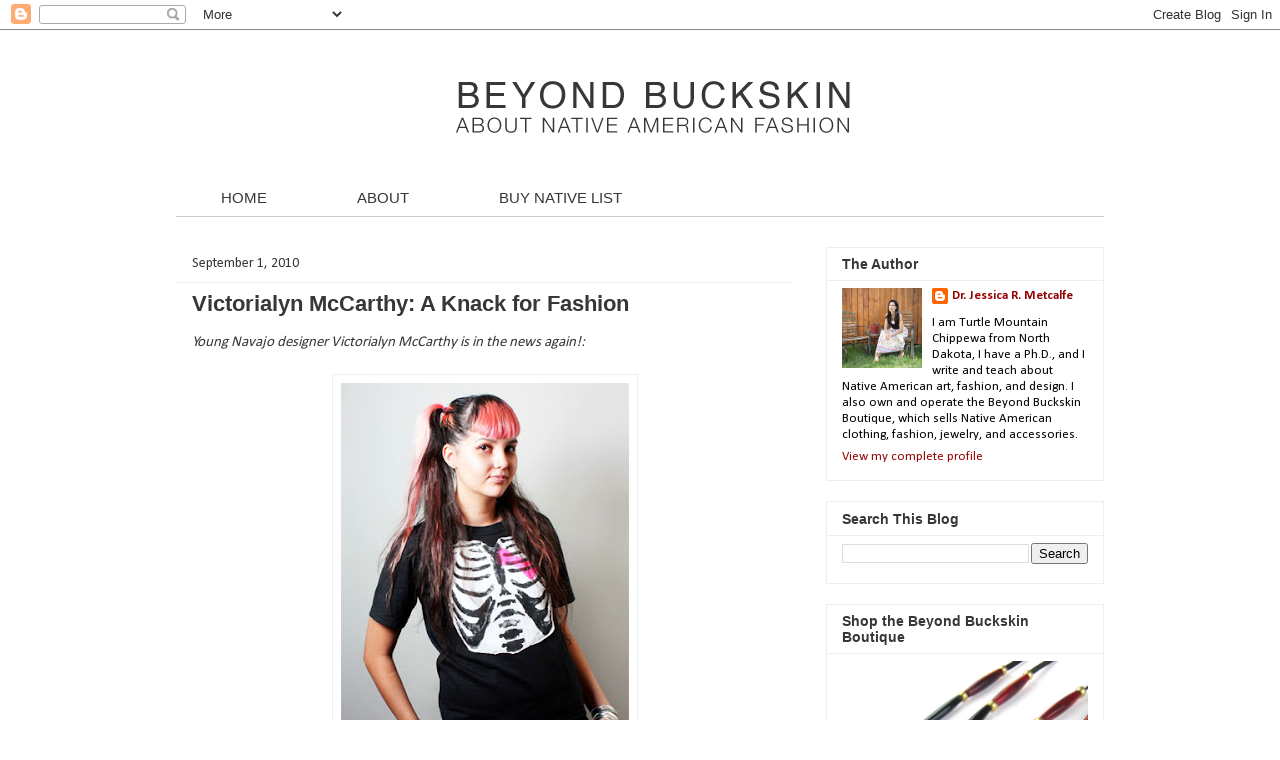

--- FILE ---
content_type: text/html; charset=UTF-8
request_url: https://www.beyondbuckskin.com/2010/09/victorialyn-mccarthy-knack-for-fashion.html
body_size: 15379
content:
<!DOCTYPE html>
<html class='v2' dir='ltr' xmlns='http://www.w3.org/1999/xhtml' xmlns:b='http://www.google.com/2005/gml/b' xmlns:data='http://www.google.com/2005/gml/data' xmlns:expr='http://www.google.com/2005/gml/expr'>
<head>
<link href='https://www.blogger.com/static/v1/widgets/335934321-css_bundle_v2.css' rel='stylesheet' type='text/css'/>
<meta content='IE=EmulateIE7' http-equiv='X-UA-Compatible'/>
<meta content='width=1100' name='viewport'/>
<meta content='text/html; charset=UTF-8' http-equiv='Content-Type'/>
<meta content='blogger' name='generator'/>
<link href='https://www.beyondbuckskin.com/favicon.ico' rel='icon' type='image/x-icon'/>
<link href='http://www.beyondbuckskin.com/2010/09/victorialyn-mccarthy-knack-for-fashion.html' rel='canonical'/>
<link rel="alternate" type="application/atom+xml" title="BEYOND BUCKSKIN - Atom" href="https://www.beyondbuckskin.com/feeds/posts/default" />
<link rel="alternate" type="application/rss+xml" title="BEYOND BUCKSKIN - RSS" href="https://www.beyondbuckskin.com/feeds/posts/default?alt=rss" />
<link rel="service.post" type="application/atom+xml" title="BEYOND BUCKSKIN - Atom" href="https://www.blogger.com/feeds/4298592754253671719/posts/default" />

<link rel="alternate" type="application/atom+xml" title="BEYOND BUCKSKIN - Atom" href="https://www.beyondbuckskin.com/feeds/6099277983288254997/comments/default" />
<!--Can't find substitution for tag [blog.ieCssRetrofitLinks]-->
<link href='https://blogger.googleusercontent.com/img/b/R29vZ2xl/AVvXsEiVYsdZ0gwsr8zNvtaTtJJbwbBcLWrrxomp1A0cA7XL1h3e472YvZnhpdOje0eBWODX8DhFhWJ556NPMW3Nvn4Hmw-l-bCjaQnBkEUmE25IKxJj6YJA47PDhplxw8nuyJhPHz27dgjGo2BY/s400/Victorialyn_4426-GWEB.jpg' rel='image_src'/>
<meta content='http://www.beyondbuckskin.com/2010/09/victorialyn-mccarthy-knack-for-fashion.html' property='og:url'/>
<meta content='Victorialyn McCarthy: A Knack for Fashion' property='og:title'/>
<meta content='About Native American fashion, clothing, and jewelry.' property='og:description'/>
<meta content='https://blogger.googleusercontent.com/img/b/R29vZ2xl/AVvXsEiVYsdZ0gwsr8zNvtaTtJJbwbBcLWrrxomp1A0cA7XL1h3e472YvZnhpdOje0eBWODX8DhFhWJ556NPMW3Nvn4Hmw-l-bCjaQnBkEUmE25IKxJj6YJA47PDhplxw8nuyJhPHz27dgjGo2BY/w1200-h630-p-k-no-nu/Victorialyn_4426-GWEB.jpg' property='og:image'/>
<title>BEYOND BUCKSKIN: Victorialyn McCarthy: A Knack for Fashion</title>
<meta content='' name='description'/>
<style type='text/css'>@font-face{font-family:'Calibri';font-style:normal;font-weight:400;font-display:swap;src:url(//fonts.gstatic.com/l/font?kit=J7afnpV-BGlaFfdAhLEY67FIEjg&skey=a1029226f80653a8&v=v15)format('woff2');unicode-range:U+0000-00FF,U+0131,U+0152-0153,U+02BB-02BC,U+02C6,U+02DA,U+02DC,U+0304,U+0308,U+0329,U+2000-206F,U+20AC,U+2122,U+2191,U+2193,U+2212,U+2215,U+FEFF,U+FFFD;}@font-face{font-family:'Calibri';font-style:normal;font-weight:700;font-display:swap;src:url(//fonts.gstatic.com/l/font?kit=J7aanpV-BGlaFfdAjAo9_pxqHxIZrCE&skey=cd2dd6afe6bf0eb2&v=v15)format('woff2');unicode-range:U+0000-00FF,U+0131,U+0152-0153,U+02BB-02BC,U+02C6,U+02DA,U+02DC,U+0304,U+0308,U+0329,U+2000-206F,U+20AC,U+2122,U+2191,U+2193,U+2212,U+2215,U+FEFF,U+FFFD;}@font-face{font-family:'Syncopate';font-style:normal;font-weight:700;font-display:swap;src:url(//fonts.gstatic.com/s/syncopate/v24/pe0pMIuPIYBCpEV5eFdKvtKqCv5vWVYgV6l-.woff2)format('woff2');unicode-range:U+0100-02BA,U+02BD-02C5,U+02C7-02CC,U+02CE-02D7,U+02DD-02FF,U+0304,U+0308,U+0329,U+1D00-1DBF,U+1E00-1E9F,U+1EF2-1EFF,U+2020,U+20A0-20AB,U+20AD-20C0,U+2113,U+2C60-2C7F,U+A720-A7FF;}@font-face{font-family:'Syncopate';font-style:normal;font-weight:700;font-display:swap;src:url(//fonts.gstatic.com/s/syncopate/v24/pe0pMIuPIYBCpEV5eFdKvtKqBP5vWVYgVw.woff2)format('woff2');unicode-range:U+0000-00FF,U+0131,U+0152-0153,U+02BB-02BC,U+02C6,U+02DA,U+02DC,U+0304,U+0308,U+0329,U+2000-206F,U+20AC,U+2122,U+2191,U+2193,U+2212,U+2215,U+FEFF,U+FFFD;}</style>
<style id='page-skin-1' type='text/css'><!--
/*
-----------------------------------------------
Blogger Template Style
Name:     Awesome Inc.
Designer: Tina Chen
URL:      tinachen.org
----------------------------------------------- */
/* Variable definitions
====================
<Variable name="keycolor" description="Main Color" type="color" default="#ffffff"/>
<Group description="Page" selector="body">
<Variable name="body.font" description="Font" type="font"
default="normal normal 13px Arial, Tahoma, Helvetica, FreeSans, sans-serif"/>
<Variable name="body.background.color" description="Background Color" type="color" default="#000000"/>
<Variable name="body.text.color" description="Text Color" type="color" default="#ffffff"/>
</Group>
<Group description="Links" selector=".main-inner">
<Variable name="link.color" description="Link Color" type="color" default="#888888"/>
<Variable name="link.visited.color" description="Visited Color" type="color" default="#444444"/>
<Variable name="link.hover.color" description="Hover Color" type="color" default="#cccccc"/>
</Group>
<Group description="Blog Title" selector=".header h1">
<Variable name="header.font" description="Title Font" type="font"
default="normal bold 40px Arial, Tahoma, Helvetica, FreeSans, sans-serif"/>
<Variable name="header.text.color" description="Title Color" type="color" default="#373737" />
<Variable name="header.background.color" description="Header Background" type="color" default="transparent" />
</Group>
<Group description="Blog Description" selector=".header .description">
<Variable name="description.font" description="Font" type="font"
default="normal normal 14px Arial, Tahoma, Helvetica, FreeSans, sans-serif"/>
<Variable name="description.text.color" description="Text Color" type="color"
default="#373737" />
</Group>
<Group description="Tabs Text" selector=".tabs-inner .widget li a">
<Variable name="tabs.font" description="Font" type="font"
default="normal bold 14px Arial, Tahoma, Helvetica, FreeSans, sans-serif"/>
<Variable name="tabs.text.color" description="Text Color" type="color" default="#373737"/>
<Variable name="tabs.selected.text.color" description="Selected Color" type="color" default="#373737"/>
</Group>
<Group description="Tabs Background" selector=".tabs-outer .PageList">
<Variable name="tabs.background.color" description="Background Color" type="color" default="#141414"/>
<Variable name="tabs.selected.background.color" description="Selected Color" type="color" default="#444444"/>
<Variable name="tabs.border.color" description="Border Color" type="color" default="#eeeeee"/>
</Group>
<Group description="Date Header" selector=".main-inner .widget h2.date-header, .main-inner .widget h2.date-header span">
<Variable name="date.font" description="Font" type="font"
default="normal normal 14px Arial, Tahoma, Helvetica, FreeSans, sans-serif"/>
<Variable name="date.text.color" description="Text Color" type="color" default="#666666"/>
<Variable name="date.border.color" description="Border Color" type="color" default="#eeeeee"/>
</Group>
<Group description="Post Title" selector="h3.post-title, h4, h3.post-title a">
<Variable name="post.title.font" description="Font" type="font"
default="normal bold 22px Arial, Tahoma, Helvetica, FreeSans, sans-serif"/>
<Variable name="post.title.text.color" description="Text Color" type="color" default="#373737"/>
</Group>
<Group description="Post Background" selector=".post">
<Variable name="post.background.color" description="Background Color" type="color" default="#ffffff" />
<Variable name="post.border.color" description="Border Color" type="color" default="#eeeeee" />
<Variable name="post.border.bevel.color" description="Bevel Color" type="color" default="#eeeeee"/>
</Group>
<Group description="Gadget Title" selector="h2">
<Variable name="widget.title.font" description="Font" type="font"
default="normal bold 14px Arial, Tahoma, Helvetica, FreeSans, sans-serif"/>
<Variable name="widget.title.text.color" description="Text Color" type="color" default="#373737"/>
</Group>
<Group description="Gadget Text" selector=".sidebar .widget">
<Variable name="widget.font" description="Font" type="font"
default="normal normal 14px Arial, Tahoma, Helvetica, FreeSans, sans-serif"/>
<Variable name="widget.text.color" description="Text Color" type="color" default="#373737"/>
<Variable name="widget.alternate.text.color" description="Alternate Color" type="color" default="#666666"/>
</Group>
<Group description="Gadget Links" selector=".sidebar .widget">
<Variable name="widget.link.color" description="Link Color" type="color" default="#920202"/>
<Variable name="widget.link.visited.color" description="Visited Color" type="color" default="#990000"/>
<Variable name="widget.link.hover.color" description="Hover Color" type="color" default="#990000"/>
</Group>
<Group description="Gadget Background" selector=".sidebar .widget">
<Variable name="widget.background.color" description="Background Color" type="color" default="#141414"/>
<Variable name="widget.border.color" description="Border Color" type="color" default="#222222"/>
<Variable name="widget.border.bevel.color" description="Bevel Color" type="color" default="#000000"/>
</Group>
<Group description="Sidebar Background" selector=".column-left-inner .column-right-inner">
<Variable name="widget.outer.background.color" description="Background Color" type="color" default="transparent" />
</Group>
<Group description="Images" selector=".main-inner">
<Variable name="image.background.color" description="Background Color" type="color" default="transparent"/>
<Variable name="image.border.color" description="Border Color" type="color" default="transparent"/>
</Group>
<Group description="Feed" selector=".blog-feeds">
<Variable name="feed.text.color" description="Text Color" type="color" default="#373737"/>
</Group>
<Group description="Feed Links" selector=".blog-feeds">
<Variable name="feed.link.color" description="Link Color" type="color" default="#920202"/>
<Variable name="feed.link.visited.color" description="Visited Color" type="color" default="#990000"/>
<Variable name="feed.link.hover.color" description="Hover Color" type="color" default="#990000"/>
</Group>
<Group description="Pager" selector=".blog-pager">
<Variable name="pager.background.color" description="Background Color" type="color" default="#ffffff" />
</Group>
<Group description="Footer" selector=".footer-outer">
<Variable name="footer.background.color" description="Background Color" type="color" default="#ffffff" />
<Variable name="footer.text.color" description="Text Color" type="color" default="#373737" />
</Group>
<Variable name="title.shadow.spread" description="Title Shadow" type="length" default="-1px"/>
<Variable name="body.background" description="Body Background" type="background"
color="#ffffff"
default="$(color) none repeat scroll top left"/>
<Variable name="body.background.gradient.cap" description="Body Gradient Cap" type="url"
default="none"/>
<Variable name="body.background.size" description="Body Background Size" type="string" default="auto"/>
<Variable name="tabs.background.gradient" description="Tabs Background Gradient" type="url"
default="none"/>
<Variable name="header.background.gradient" description="Header Background Gradient" type="url" default="none" />
<Variable name="header.padding.top" description="Header Top Padding" type="length" default="22px" />
<Variable name="header.margin.top" description="Header Top Margin" type="length" default="0" />
<Variable name="header.margin.bottom" description="Header Bottom Margin" type="length" default="0" />
<Variable name="widget.padding.top" description="Widget Padding Top" type="length" default="8px" />
<Variable name="widget.padding.side" description="Widget Padding Side" type="length" default="15px" />
<Variable name="widget.outer.margin.top" description="Widget Top Margin" type="length" default="0" />
<Variable name="widget.outer.background.gradient" description="Gradient" type="url" default="none" />
<Variable name="widget.border.radius" description="Gadget Border Radius" type="length" default="0" />
<Variable name="outer.shadow.spread" description="Outer Shadow Size" type="length" default="0" />
<Variable name="date.header.border.radius.top" description="Date Header Border Radius Top" type="length" default="0" />
<Variable name="date.header.position" description="Date Header Position" type="length" default="15px" />
<Variable name="date.space" description="Date Space" type="length" default="30px" />
<Variable name="date.position" description="Date Float" type="string" default="static" />
<Variable name="date.padding.bottom" description="Date Padding Bottom" type="length" default="0" />
<Variable name="date.border.size" description="Date Border Size" type="length" default="0" />
<Variable name="date.background" description="Date Background" type="background" color="transparent"
default="$(color) none no-repeat scroll top left" />
<Variable name="date.first.border.radius.top" description="Date First top radius" type="length" default="0" />
<Variable name="date.last.space.bottom" description="Date Last Space Bottom" type="length"
default="20px" />
<Variable name="date.last.border.radius.bottom" description="Date Last bottom radius" type="length" default="0" />
<Variable name="post.first.padding.top" description="First Post Padding Top" type="length" default="0" />
<Variable name="image.shadow.spread" description="Image Shadow Size" type="length" default="0"/>
<Variable name="image.border.radius" description="Image Border Radius" type="length" default="0"/>
<Variable name="separator.outdent" description="Separator Outdent" type="length" default="15px" />
<Variable name="title.separator.border.size" description="Widget Title Border Size" type="length" default="1px" />
<Variable name="list.separator.border.size" description="List Separator Border Size" type="length" default="1px" />
<Variable name="shadow.spread" description="Shadow Size" type="length" default="0"/>
<Variable name="startSide" description="Side where text starts in blog language" type="automatic" default="left"/>
<Variable name="endSide" description="Side where text ends in blog language" type="automatic" default="right"/>
<Variable name="date.side" description="Side where date header is placed" type="string" default="right"/>
<Variable name="pager.border.radius.top" description="Pager Border Top Radius" type="length" default="0" />
<Variable name="pager.space.top" description="Pager Top Space" type="length" default="1em" />
<Variable name="footer.background.gradient" description="Background Gradient" type="url" default="none" />
<Variable name="mobile.background.size" description="Mobile Background Size" type="string"
default="auto"/>
<Variable name="mobile.background.overlay" description="Mobile Background Overlay" type="string"
default="transparent none repeat scroll top left"/>
<Variable name="mobile.button.color" description="Mobile Button Color" type="color" default="#ffffff" />
*/
/* Content
----------------------------------------------- */
body {
font: normal normal 15px Calibri;
color: #373737;
background: #ffffff none repeat scroll top left;
}
html body .content-outer {
min-width: 0;
max-width: 100%;
width: 100%;
}
a:link {
text-decoration: none;
color: #920202;
}
a:visited {
text-decoration: none;
color: #990000;
}
a:hover {
text-decoration: underline;
color: #990000;
}
.body-fauxcolumn-outer .cap-top {
position: absolute;
z-index: 1;
height: 276px;
width: 100%;
background: transparent repeat-x scroll top left;
_background-image: none;
}
/* Columns
----------------------------------------------- */
.content-inner {
padding: 0;
}
.header-inner .section {
margin: 0 16px;
}
.tabs-inner .section {
margin: 0 16px;
}
.main-inner {
padding-top: 30px;
}
.main-inner .column-center-inner,
.main-inner .column-left-inner,
.main-inner .column-right-inner {
padding: 0 5px;
}
*+html body .main-inner .column-center-inner {
margin-top: -30px;
}
#layout .main-inner .column-center-inner {
margin-top: 0;
}
/* Header
----------------------------------------------- */
.header-outer {
margin: 0 0 0 0;
background: transparent repeat scroll 0 0;
}
.Header h1 {
font: normal bold 70px Syncopate;
color: #373737;
}
.Header h1 a {
color: #373737;
}
.Header .description {
font: normal bold 38px Syncopate;
color: #373737;
}
.header-inner .Header .titlewrapper,
.header-inner .Header .descriptionwrapper {
padding-left: 0;
padding-right: 0;
margin-bottom: 0;
}
.header-inner .Header .titlewrapper {
padding-top: 22px;
}
/* Tabs
----------------------------------------------- */
.tabs-outer {
overflow: hidden;
position: relative;
background: #ffffff;
}
#layout .tabs-outer {
overflow: visible;
}
.tabs-cap-top, .tabs-cap-bottom {
position: absolute;
width: 100%;
}
.tabs-cap-bottom {
bottom: 0;
}
.tabs-inner .widget li a {
display: inline-block;
margin: 0;
padding: .6em 3.0em;
font-family: helvetica narrow, sans-serif;
font-size: 15px;
color: #373737;
}
.tabs-inner .widget li:last-child a {
border-right: 1px solid #ffffff;
}
.tabs-inner .widget li.selected a, .tabs-inner .widget li a:hover {
background: #ffffff repeat-x scroll 0 -100px;
color: #920202;
}
/* Headings
----------------------------------------------- */
h2 {
font: normal bold 14px Arial, Tahoma, Helvetica, FreeSans, sans-serif;
color: #373737;
}
/* Widgets
----------------------------------------------- */
.main-inner .section {
margin: 0 27px;
padding: 0;
}
.main-inner .column-left-outer,
.main-inner .column-right-outer {
margin-top: 0;
}
#layout .main-inner .column-left-outer,
#layout .main-inner .column-right-outer {
margin-top: 0;
}
.main-inner .column-left-inner,
.main-inner .column-right-inner {
background: transparent;
}
#layout .main-inner .column-left-inner,
#layout .main-inner .column-right-inner {
margin-top: 0;
}
.sidebar .widget {
font: normal normal 13px Calibri;
color: #000000;
}
.sidebar .widget a:link {
color: #920202;
}
.sidebar .widget a:visited {
color: #920202;
}
.sidebar .widget a:hover {
color: #920202;
}
.sidebar .widget h2 {
}
.main-inner .widget {
background-color: #ffffff;
border: 1px solid #eeeeee;
padding: 0 15px 15px;
margin: 20px -16px;
-moz-border-radius: 0;
-webkit-border-radius: 0;
-goog-ms-border-radius: 0;
border-radius: 0;
}
.main-inner .widget h2 {
margin: 0 -15px;
padding: .6em 15px .5em;
border-bottom: 1px solid transparent;
}
.footer-inner .widget h2 {
padding: 0 0 .4em;
border-bottom: 1px solid transparent;
}
.main-inner .widget h2 + div, .footer-inner .widget h2 + div {
border-top: 1px solid #eeeeee;
padding-top: 8px;
}
.main-inner .widget .widget-content {
margin: 0 -15px;
padding: 7px 15px 0;
}
.main-inner .widget ul, .main-inner .widget #ArchiveList ul.flat {
margin: -8px -15px 0;
padding: 0;
list-style: none;
}
.main-inner .widget #ArchiveList {
margin: -8px 0 0;
}
.main-inner .widget ul li, .main-inner .widget #ArchiveList ul.flat li {
padding: .5em 15px;
text-indent: 0;
color: #666666;
border-top: 1px solid #eeeeee;
border-bottom: 1px solid transparent;
}
.main-inner .widget #ArchiveList ul li {
padding-top: .25em;
padding-bottom: .25em;
}
.main-inner .widget ul li:first-child, .main-inner .widget #ArchiveList ul.flat li:first-child {
border-top: none;
}
.main-inner .widget ul li:last-child, .main-inner .widget #ArchiveList ul.flat li:last-child {
border-bottom: none;
}
.post-body {
position: relative;
}
.main-inner .widget .post-body ul {
padding: 0 2.5em;
margin: .5em 0;
list-style: disc;
}
.main-inner .widget .post-body ul li {
padding: 0.25em 0;
margin-bottom: .25em;
color: #373737;
border: none;
}
.footer-inner .widget ul {
padding: 0;
list-style: none;
}
.widget .zippy {
color: #666666;
}
/* Posts
----------------------------------------------- */
body .main-inner .Blog {
padding: 0;
margin-bottom: 1em;
background-color: transparent;
border: none;
}
.main-inner .section:last-child .Blog:last-child {
padding: 0;
margin-bottom: 1em;
}
.main-inner .widget h2.date-header {
margin: 0 -15px 1px;
padding: 0 0 0 0;
font: normal normal 14px Calibri;
color: #373737;
background: transparent none no-repeat scroll top left;
border-top: 0 solid #eeeeee;
border-bottom: 1px solid transparent;
-moz-border-radius-topleft: 0;
-moz-border-radius-topright: 0;
-webkit-border-top-left-radius: 0;
-webkit-border-top-right-radius: 0;
border-top-left-radius: 0;
border-top-right-radius: 0;
position: static;
bottom: 100%;
right: 15px;
}
.main-inner .widget h2.date-header span {
font: normal normal 14px Calibri;
display: block;
padding: .5em 15px;
border-left: 0 solid #eeeeee;
border-right: 0 solid #eeeeee;
}
.date-outer {
position: relative;
margin: 30px 0 20px;
padding: 0 15px;
background-color: #ffffff;
border: 1px solid #ffffff;
-moz-border-radius: 0;
-webkit-border-radius: 0;
-goog-ms-border-radius: 0;
border-radius: 0;
}
.date-outer:first-child {
margin-top: 0;
}
.date-outer:last-child {
margin-bottom: 20px;
-moz-border-radius-bottomleft: 0;
-moz-border-radius-bottomright: 0;
-webkit-border-bottom-left-radius: 0;
-webkit-border-bottom-right-radius: 0;
-goog-ms-border-bottom-left-radius: 0;
-goog-ms-border-bottom-right-radius: 0;
border-bottom-left-radius: 0;
border-bottom-right-radius: 0;
}
.date-posts {
margin: 0 -15px;
padding: 0 15px;
clear: both;
}
.post-outer, .inline-ad {
border-top: 1px solid #ffffff;
margin: 0 -15px;
padding: 15px 15px;
}
.post-outer {
padding-bottom: 10px;
}
.post-outer:first-child {
padding-top: 0;
border-top: none;
}
.post-outer:last-child, .inline-ad:last-child {
border-bottom: none;
}
.post-body {
position: relative;
}
.post-body img {
padding: 8px;
background: transparent;
border: 1px solid #eeeeee;
-moz-border-radius: 0;
-webkit-border-radius: 0;
border-radius: 0;
}
h3.post-title, h4 {
font: normal bold 22px Calibri;
color: #373737;
}
h3.post-title a {
font: normal bold 22px Calibri;
color: #373737;
}
h3.post-title a:hover {
color: #990000;
text-decoration: underline;
}
.post-header {
margin: 0 0 1em;
}
.post-body {
line-height: 1.4;
}
.post-outer h2 {
color: #373737;
}
.post-footer {
margin: 1.5em 0 0;
}
#blog-pager {
padding: 15px;
font-size: 120%;
background-color: #ffffff;
border: 1px solid #eeeeee;
-moz-border-radius: 0;
-webkit-border-radius: 0;
-goog-ms-border-radius: 0;
border-radius: 0;
-moz-border-radius-topleft: 0;
-moz-border-radius-topright: 0;
-webkit-border-top-left-radius: 0;
-webkit-border-top-right-radius: 0;
-goog-ms-border-top-left-radius: 0;
-goog-ms-border-top-right-radius: 0;
border-top-left-radius: 0;
border-top-right-radius-topright: 0;
margin-top: 1em;
}
.blog-feeds, .post-feeds {
margin: 1em 0;
text-align: center;
color: #920202;
}
.blog-feeds a, .post-feeds a {
color: #920202;
}
.blog-feeds a:visited, .post-feeds a:visited {
color: #990000;
}
.blog-feeds a:hover, .post-feeds a:hover {
color: #990000;
}
.post-outer .comments {
margin-top: 2em;
}
/* Comments
----------------------------------------------- */
.comments .comments-content .icon.blog-author {
background-repeat: no-repeat;
background-image: url([data-uri]);
}
.comments .comments-content .loadmore a {
border-top: 1px solid #ffffff;
border-bottom: 1px solid #ffffff;
}
.comments .continue {
border-top: 2px solid #ffffff;
}
/* Footer
----------------------------------------------- */
.footer-outer {
margin: -20px 0 -1px;
padding: 20px 0 0;
color: #920000;
overflow: hidden;
}
.footer-fauxborder-left {
border-top: 1px solid #eeeeee;
background: #ffffff;
}
/* Mobile
----------------------------------------------- */
body.mobile {
background-size: auto;
}
.mobile .body-fauxcolumn-outer {
background: transparent none repeat scroll top left;
}
*+html body.mobile .main-inner .column-center-inner {
margin-top: 0;
}
.mobile .main-inner .widget {
padding: 0 0 15px;
}
.mobile .main-inner .widget h2 + div,
.mobile .footer-inner .widget h2 + div {
border-top: none;
padding-top: 0;
}
.mobile .footer-inner .widget h2 {
padding: 0.5em 0;
border-bottom: none;
}
.mobile .main-inner .widget .widget-content {
margin: 0;
padding: 7px 0 0;
}
.mobile .main-inner .widget ul,
.mobile .main-inner .widget #ArchiveList ul.flat {
margin: 0 -15px 0;
}
.mobile .main-inner .widget h2.date-header {
right: 0;
}
.mobile .date-header span {
padding: 0.4em 0;
}
.mobile .date-outer:first-child {
margin-bottom: 0;
border: 1px solid #ffffff;
-moz-border-radius-topleft: 0;
-moz-border-radius-topright: 0;
-webkit-border-top-left-radius: 0;
-webkit-border-top-right-radius: 0;
-goog-ms-border-top-left-radius: 0;
-goog-ms-border-top-right-radius: 0;
border-top-left-radius: 0;
border-top-right-radius: 0;
}
.mobile .date-outer {
border-color: #ffffff;
border-width: 0 1px 1px;
}
.mobile .date-outer:last-child {
margin-bottom: 0;
}
.mobile .main-inner {
padding: 0;
}
.mobile .header-inner .section {
margin: 0;
}
.mobile .blog-posts {
padding: 0 10px;
}
.mobile .post-outer, .mobile .inline-ad {
padding: 5px 0;
}
.mobile .tabs-inner .section {
margin: 0 10px;
}
.mobile .main-inner .widget h2 {
margin: 0;
padding: 0;
}
.mobile .main-inner .widget h2.date-header span {
padding: 0;
}
.mobile .main-inner .widget .widget-content {
margin: 0;
padding: 7px 0 0;
}
.mobile #blog-pager {
border: 1px solid transparent;
background: #ffffff;
}
.mobile .main-inner .column-left-inner,
.mobile .main-inner .column-right-inner {
background: transparent;
-moz-box-shadow: none;
-webkit-box-shadow: none;
-goog-ms-box-shadow: none;
box-shadow: none;
}
.mobile .date-posts {
margin: 0;
padding: 0;
}
.mobile .footer-fauxborder-left {
margin: 0;
border-top: inherit;
}
.mobile .main-inner .section:last-child .Blog:last-child {
margin-bottom: 0;
}
.mobile-index-contents {
color: #373737;
}
.mobile .mobile-link-button {
background: #920202;
}
.mobile-link-button a:link, .mobile-link-button a:visited {
color: #ffffff;
}
.mobile .tabs-inner .PageList .widget-content {
background: transparent;
border-top: 1px solid;
border-color: #ffffff;
color: #373737;
}
.mobile .tabs-inner .PageList .widget-content .pagelist-arrow {
border-left: 1px solid #ffffff;
}
DIV.region-inner.main-inner {}
DIV#crosscol.tabs.section {border-bottom: 1px solid #cccccc;}
DIV#HTML8.widget.HTML {border:none;}
DIV#Gadget1.widget.Gadget {border:none;}
DIV#HTML1.widget.HTML {border:none;}
DIV.date-outer {border-bottom: 1px solid #cccccc;}
DIV.post-outer {border-bottom: 1px solid #cccccc;}
H3.post-title.entry-title {font-family:helvetica narrow, sans-serif; font-size:22px;}
--></style>
<style id='template-skin-1' type='text/css'><!--
body {
min-width: 960px;
}
.content-outer, .content-fauxcolumn-outer, .region-inner {
min-width: 960px;
max-width: 960px;
_width: 960px;
}
.main-inner .columns {
padding-left: 0;
padding-right: 310px;
}
.main-inner .fauxcolumn-center-outer {
left: 0;
right: 310px;
/* IE6 does not respect left and right together */
_width: expression(this.parentNode.offsetWidth -
parseInt("0") -
parseInt("310px") + 'px');
}
.main-inner .fauxcolumn-left-outer {
width: 0;
}
.main-inner .fauxcolumn-right-outer {
width: 310px;
}
.main-inner .column-left-outer {
width: 0;
right: 100%;
margin-left: -0;
}
.main-inner .column-right-outer {
width: 310px;
margin-right: -310px;
}
#layout {
min-width: 0;
}
#layout .content-outer {
min-width: 0;
width: 800px;
}
#layout .region-inner {
min-width: 0;
width: auto;
}
--></style>
<link href='https://www.blogger.com/dyn-css/authorization.css?targetBlogID=4298592754253671719&amp;zx=6b217cd1-88eb-485b-ac72-055549f9f64e' media='none' onload='if(media!=&#39;all&#39;)media=&#39;all&#39;' rel='stylesheet'/><noscript><link href='https://www.blogger.com/dyn-css/authorization.css?targetBlogID=4298592754253671719&amp;zx=6b217cd1-88eb-485b-ac72-055549f9f64e' rel='stylesheet'/></noscript>
<meta name='google-adsense-platform-account' content='ca-host-pub-1556223355139109'/>
<meta name='google-adsense-platform-domain' content='blogspot.com'/>

</head>
<body class='loading'>
<div class='navbar section' id='navbar'><div class='widget Navbar' data-version='1' id='Navbar1'><script type="text/javascript">
    function setAttributeOnload(object, attribute, val) {
      if(window.addEventListener) {
        window.addEventListener('load',
          function(){ object[attribute] = val; }, false);
      } else {
        window.attachEvent('onload', function(){ object[attribute] = val; });
      }
    }
  </script>
<div id="navbar-iframe-container"></div>
<script type="text/javascript" src="https://apis.google.com/js/platform.js"></script>
<script type="text/javascript">
      gapi.load("gapi.iframes:gapi.iframes.style.bubble", function() {
        if (gapi.iframes && gapi.iframes.getContext) {
          gapi.iframes.getContext().openChild({
              url: 'https://www.blogger.com/navbar/4298592754253671719?po\x3d6099277983288254997\x26origin\x3dhttps://www.beyondbuckskin.com',
              where: document.getElementById("navbar-iframe-container"),
              id: "navbar-iframe"
          });
        }
      });
    </script><script type="text/javascript">
(function() {
var script = document.createElement('script');
script.type = 'text/javascript';
script.src = '//pagead2.googlesyndication.com/pagead/js/google_top_exp.js';
var head = document.getElementsByTagName('head')[0];
if (head) {
head.appendChild(script);
}})();
</script>
</div></div>
<div class='body-fauxcolumns'>
<div class='fauxcolumn-outer body-fauxcolumn-outer'>
<div class='cap-top'>
<div class='cap-left'></div>
<div class='cap-right'></div>
</div>
<div class='fauxborder-left'>
<div class='fauxborder-right'></div>
<div class='fauxcolumn-inner'>
</div>
</div>
<div class='cap-bottom'>
<div class='cap-left'></div>
<div class='cap-right'></div>
</div>
</div>
</div>
<div class='content'>
<div class='content-fauxcolumns'>
<div class='fauxcolumn-outer content-fauxcolumn-outer'>
<div class='cap-top'>
<div class='cap-left'></div>
<div class='cap-right'></div>
</div>
<div class='fauxborder-left'>
<div class='fauxborder-right'></div>
<div class='fauxcolumn-inner'>
</div>
</div>
<div class='cap-bottom'>
<div class='cap-left'></div>
<div class='cap-right'></div>
</div>
</div>
</div>
<div class='content-outer'>
<div class='content-cap-top cap-top'>
<div class='cap-left'></div>
<div class='cap-right'></div>
</div>
<div class='fauxborder-left content-fauxborder-left'>
<div class='fauxborder-right content-fauxborder-right'></div>
<div class='content-inner'>
<header>
<div class='header-outer'>
<div class='header-cap-top cap-top'>
<div class='cap-left'></div>
<div class='cap-right'></div>
</div>
<div class='fauxborder-left header-fauxborder-left'>
<div class='fauxborder-right header-fauxborder-right'></div>
<div class='region-inner header-inner'>
<div class='header section' id='header'><div class='widget Header' data-version='1' id='Header1'>
<div id='header-inner'>
<a href='https://www.beyondbuckskin.com/' style='display: block'>
<img alt='BEYOND BUCKSKIN' height='150px; ' id='Header1_headerimg' src='https://blogger.googleusercontent.com/img/b/R29vZ2xl/AVvXsEhuDMqMY8eVV2Orl9ux0-Hh0X5uFS6p2dEahBCOcdLaskPj9m56sajzZJ78ti25uVHe1udCo0dU3ONvg6AQAUaDpPUsXSTBuQ_ToO4WvytdgDptDQsK_ZKOMBHJPL1hFyxiO2VtaLlQovlo/s1600/header.png' style='display: block' width='960px; '/>
</a>
</div>
</div></div>
</div>
</div>
<div class='header-cap-bottom cap-bottom'>
<div class='cap-left'></div>
<div class='cap-right'></div>
</div>
</div>
</header>
<center><div class='tabs-outer'>
<div class='tabs-cap-top cap-top'>
<div class='cap-left'></div>
<div class='cap-right'></div>
</div>
<div class='fauxborder-left tabs-fauxborder-left'>
<div class='fauxborder-right tabs-fauxborder-right'></div>
<div class='region-inner tabs-inner'>
<div class='tabs section' id='crosscol'><div class='widget PageList' data-version='1' id='PageList1'>
<h2>Pages</h2>
<div class='widget-content'>
<ul>
<li>
<a href='http://www.beyondbuckskin.com/'>HOME</a>
</li>
<li>
<a href='http://www.beyondbuckskin.com/p/about_16.html'>ABOUT</a>
</li>
<li>
<a href='http://www.beyondbuckskin.com/p/buy-native.html'>BUY NATIVE LIST</a>
</li>
</ul>
<div class='clear'></div>
</div>
</div></div>
<div class='tabs no-items section' id='crosscol-overflow'></div>
</div>
</div>
<div class='tabs-cap-bottom cap-bottom'>
<div class='cap-left'></div>
<div class='cap-right'></div>
</div>
</div></center>
<div class='main-outer'>
<div class='main-cap-top cap-top'>
<div class='cap-left'></div>
<div class='cap-right'></div>
</div>
<div class='fauxborder-left main-fauxborder-left'>
<div class='fauxborder-right main-fauxborder-right'></div>
<div class='region-inner main-inner'>
<div class='columns fauxcolumns'>
<div class='fauxcolumn-outer fauxcolumn-center-outer'>
<div class='cap-top'>
<div class='cap-left'></div>
<div class='cap-right'></div>
</div>
<div class='fauxborder-left'>
<div class='fauxborder-right'></div>
<div class='fauxcolumn-inner'>
</div>
</div>
<div class='cap-bottom'>
<div class='cap-left'></div>
<div class='cap-right'></div>
</div>
</div>
<div class='fauxcolumn-outer fauxcolumn-left-outer'>
<div class='cap-top'>
<div class='cap-left'></div>
<div class='cap-right'></div>
</div>
<div class='fauxborder-left'>
<div class='fauxborder-right'></div>
<div class='fauxcolumn-inner'>
</div>
</div>
<div class='cap-bottom'>
<div class='cap-left'></div>
<div class='cap-right'></div>
</div>
</div>
<div class='fauxcolumn-outer fauxcolumn-right-outer'>
<div class='cap-top'>
<div class='cap-left'></div>
<div class='cap-right'></div>
</div>
<div class='fauxborder-left'>
<div class='fauxborder-right'></div>
<div class='fauxcolumn-inner'>
</div>
</div>
<div class='cap-bottom'>
<div class='cap-left'></div>
<div class='cap-right'></div>
</div>
</div>
<!-- corrects IE6 width calculation -->
<div class='columns-inner'>
<div class='column-center-outer'>
<div class='column-center-inner'>
<div class='main section' id='main'><div class='widget Blog' data-version='1' id='Blog1'>
<div class='blog-posts hfeed'>

          <div class="date-outer">
        
<h2 class='date-header'><span>September 1, 2010</span></h2>

          <div class="date-posts">
        
<div class='post-outer'>
<div class='post hentry'>
<a name='6099277983288254997'></a>
<h3 class='post-title entry-title'>
Victorialyn McCarthy: A Knack for Fashion
</h3>
<div class='post-header'>
<div class='post-header-line-1'></div>
</div>
<div class='post-body entry-content' id='post-body-6099277983288254997'>
<em>Young Navajo designer Victorialyn McCarthy is in the news again!:</em><br />
<br />
<a href="https://blogger.googleusercontent.com/img/b/R29vZ2xl/AVvXsEiVYsdZ0gwsr8zNvtaTtJJbwbBcLWrrxomp1A0cA7XL1h3e472YvZnhpdOje0eBWODX8DhFhWJ556NPMW3Nvn4Hmw-l-bCjaQnBkEUmE25IKxJj6YJA47PDhplxw8nuyJhPHz27dgjGo2BY/s1600/Victorialyn_4426-GWEB.jpg"><img alt="" border="0" id="BLOGGER_PHOTO_ID_5511815295253558866" src="https://blogger.googleusercontent.com/img/b/R29vZ2xl/AVvXsEiVYsdZ0gwsr8zNvtaTtJJbwbBcLWrrxomp1A0cA7XL1h3e472YvZnhpdOje0eBWODX8DhFhWJ556NPMW3Nvn4Hmw-l-bCjaQnBkEUmE25IKxJj6YJA47PDhplxw8nuyJhPHz27dgjGo2BY/s400/Victorialyn_4426-GWEB.jpg" style="cursor: hand; cursor: pointer; display: block; height: 400px; margin: 0px auto 10px; text-align: center; width: 288px;" /></a><br />
<a href="http://www.indiancountrytoday.com/national/northwest/Victorialyn-McCarthy-A-knack-for-fashion-101172459.html">Victorialyn McCarthy: A knack for fashion</a><br />
By Jacelle Ramon-Sauberan, Today correspondent<br />
Story Published: Aug 30, 2010 <br />
<br />
<br />
Victorialyn McCarthy grew up wanting to be a police officer like her grandfather but is now making her mark as a fashion designer.<br />
<br />
&#8220;My grandfather always told me stories about catching the bad guys and all the places he got to travel to. I really wanted to have all the same kinds of adventures.&#8221;<br />
<br />
<br />
<a name="more"></a>McCarthy, 21, is Navajo and her family is from Tse Yah Toh, located north of Gallup, N.M. on the Navajo reservation. Her clan is Ta Chi Nii, which means &#8220;red running into the water.&#8221;<br />
<br />
She grew up in Mesa, Ariz., and is the oldest of six children. She has three brothers and two sisters.<br />
<br />
McCarthy said her grandfather, Turner Giger worked as a FBI agent for years before meeting her grandmother and becoming a sheriff for McKinley County, located on the border between New Mexico and Arizona. However, when she was a sophomore at Mesa High School her grandfather passed away.<br />
<br />
&#8220;He had lung cancer and got pneumonia,&#8221; McCarthy said. &#8220;After he died I had to concentrate on staying home and helping my grandmother rather than going to college out of state at New Orleans Louisiana Catholic University.&#8221;<br />
<br />
McCarthy attended Mesa Community College and studied police science. While attending school she started sewing in order to pay for her tuition and got her start at an after school job.<br />
<br />
<a href="https://blogger.googleusercontent.com/img/b/R29vZ2xl/AVvXsEgpjyro0k2iZ5c4nLI3bdYuCgJsrTpCdoeBncucCYF6uUrUSpv0HMh59jblamtn2PBVfpKLRy8IoOCwpZ_iHOfUI9PdHNIavMFvQRFOx7eTuTVFmgVzncpEJOagtRnMmQbLC9_SdTcvLYmi/s1600/Victorialyn_4343-GWEB.jpg"><img alt="" border="0" id="BLOGGER_PHOTO_ID_5511815283679061154" src="https://blogger.googleusercontent.com/img/b/R29vZ2xl/AVvXsEgpjyro0k2iZ5c4nLI3bdYuCgJsrTpCdoeBncucCYF6uUrUSpv0HMh59jblamtn2PBVfpKLRy8IoOCwpZ_iHOfUI9PdHNIavMFvQRFOx7eTuTVFmgVzncpEJOagtRnMmQbLC9_SdTcvLYmi/s400/Victorialyn_4343-GWEB.jpg" style="cursor: hand; cursor: pointer; display: block; height: 400px; margin: 0px auto 10px; text-align: center; width: 266px;" /></a><br />
<br />
&#8220;I was working at a dry cleaner and there was a sewing area where a lady did alterations and I thought why not try it since she was making good money.&#8221;<br />
<br />
McCarthy&#8217;s grandmother Nellie taught her how to sew. She said her grandmother studied fashion in college and was a home economics teacher. Growing up McCarthy would sew pow wow outfits, doll clothes, little things for herself and crazy outfits for her 13-year-old sister Miranda Giger.<br />
<br />
After working at the dry cleaners for six months McCarthy started doing alterations on her own clothes and other peoples.<br />
<br />
&#8220;People started asking about my outfits and my weird shoe laces on my shoes at school,&#8221; she said. &#8220;Then in public more people started asking me so I started networking and hanging up fliers.&#8221;<br />
<br />
In 2009, McCarthy participated in Scottsdale Fashion in Scottsdale, Ariz., and was a semi-finalist in the Designer of the Year competition. This year she will be participating in Phoenix Fashion Week taking place Oct. 7 &#8211; 9 in Phoenix, Ariz.<br />
<br />
&#8220;Phoenix Fashion Week is a big competition for emerging designer of the year,&#8221; McCarthy said. &#8220;I am competing against nine other people and the winner gets a $10,000 prize package.&#8221;<br />
<br />
For competition McCarthy decided to make a whole new collection. She concentrated on using a lot of printed fabrics such as zebra, polka dots and plaid. But the designs are still very much her &#8220;aesthetic&#8221; but a little bit crazier, she said.<br />
<br />
&#8220;One of my favorite types of fabric to work with is tulle and I made a wedding dress to end my show in lime green tulle,&#8221; McCarthy said. &#8220;My Ursula inspired dress is my favorite piece; it&#8217;s a floor length dress in zebra print with pleather spikes all over the top and bottom.&#8221;<br />
<br />
Not only does McCarthy have the Phoenix Fashion Week competition to worry about but she is juggling her Web site, opening her own store, planning her wedding and being a role model.<br />
<br />
She said that trying to open a business right now is difficult because companies are closing and other companies want simple designs which hers are not.<br />
<br />
<a href="https://blogger.googleusercontent.com/img/b/R29vZ2xl/AVvXsEgbXEGnsigr4EFPpd16Akcw0GdnQFBIGK0kAmo8IN8hGac8HvPCz957sIvNO7u5Ch8Ouh8bZuAvW25zjpmmeMpG12nNxQ89lhPuvPaxLQSSWiBu49u4rVIFLk2-gnMd2Ck9jxqjjcQTXNl4/s1600/Victorialyn_4317-GWEB.jpg"><img alt="" border="0" id="BLOGGER_PHOTO_ID_5511815275486063954" src="https://blogger.googleusercontent.com/img/b/R29vZ2xl/AVvXsEgbXEGnsigr4EFPpd16Akcw0GdnQFBIGK0kAmo8IN8hGac8HvPCz957sIvNO7u5Ch8Ouh8bZuAvW25zjpmmeMpG12nNxQ89lhPuvPaxLQSSWiBu49u4rVIFLk2-gnMd2Ck9jxqjjcQTXNl4/s400/Victorialyn_4317-GWEB.jpg" style="cursor: hand; cursor: pointer; display: block; height: 400px; margin: 0px auto 10px; text-align: center; width: 288px;" /></a><br />
&#8220;It&#8217;s really hard, I have to keep believing in what I do and telling myself that I&#8217;m different, my clothing could bring so much happiness and individuality to people all around the world. Everyone I know, my family and friends also keep me going and help support my business, which means everything to me.&#8221;<br />
<br />
McCarthy said her ultimate goal is to become nationwide and eventually worldwide with her own stores and products in other stores.<br />
<br />
For her wedding she is planning on making her own wedding dress, her bridesmaid&#8217;s dresses and the flower girl&#8217;s dresses.<br />
<br />
Her fiancé Alejandro Castaneca, 21, said he has supported McCarthy in every way possible. He has supported her financially, motivating her to create new designs, traveling with her and helping her network with people.<br />
<br />
&#8220;I&#8217;ve been there from her wanting to be a police officer to a model to now a fashion designer,&#8221; he said. &#8220;I think she has done great so far and has accomplished so much, more than I ever imagined.&#8221;<br />
<br />
McCarthy said being a role model is a challenge. She has little brothers and her chihuahuas running around the house while she is trying to sew. And her sisters always want to help her with everything.<br />
<br />
Miranda is proud of her sister and looks up to her as a role model. She said when she spends time with McCarthy, she teaches her how to sew.<br />
<br />
&#8220;She (McCarthy) goes out there and teaches you to have your own independence and not care what other people think. Her clothes represent individualism and I think that is cool.&#8221;<br />
<br />
<a href="https://blogger.googleusercontent.com/img/b/R29vZ2xl/AVvXsEjN0mMKmiZ5fbUzCIPK5LSWMErQQPSelr5Vz6BCGp8d0gzL3qqtgsdrkizTgC0_NpS9xypLeLWboU-FqOoMa0Skyt0AtWLExLBgnivEy9j8pFBRO4HDNaZksr_fmt_Ayu70DnNY-1JD92HJ/s1600/Victorialyn_4335-GWEB.jpg"><img alt="" border="0" id="BLOGGER_PHOTO_ID_5511815280245849618" src="https://blogger.googleusercontent.com/img/b/R29vZ2xl/AVvXsEjN0mMKmiZ5fbUzCIPK5LSWMErQQPSelr5Vz6BCGp8d0gzL3qqtgsdrkizTgC0_NpS9xypLeLWboU-FqOoMa0Skyt0AtWLExLBgnivEy9j8pFBRO4HDNaZksr_fmt_Ayu70DnNY-1JD92HJ/s400/Victorialyn_4335-GWEB.jpg" style="cursor: hand; cursor: pointer; display: block; height: 400px; margin: 0px auto 10px; text-align: center; width: 266px;" /></a><br />
<a href="https://blogger.googleusercontent.com/img/b/R29vZ2xl/AVvXsEjWGjWFeZAHOuE6PliUafrCUNRZF6ZmM_HLVj8E8FIUDoeJ_lkYojbnxuI2BNHYLUeprqPbkW0rcWjROj56Pv94C_4Wq8oH3EynkFTd4diLC3TbH9cJZzwAUlZizQdi2-9x7hv7-metEpG2/s1600/Victorialyn_4312-GWEB.jpg"><img alt="" border="0" id="BLOGGER_PHOTO_ID_5511815272704340738" src="https://blogger.googleusercontent.com/img/b/R29vZ2xl/AVvXsEjWGjWFeZAHOuE6PliUafrCUNRZF6ZmM_HLVj8E8FIUDoeJ_lkYojbnxuI2BNHYLUeprqPbkW0rcWjROj56Pv94C_4Wq8oH3EynkFTd4diLC3TbH9cJZzwAUlZizQdi2-9x7hv7-metEpG2/s400/Victorialyn_4312-GWEB.jpg" style="cursor: hand; cursor: pointer; display: block; height: 400px; margin: 0px auto 10px; text-align: center; width: 237px;" /></a><br />
<a href="https://blogger.googleusercontent.com/img/b/R29vZ2xl/AVvXsEgTVtWkg5d3uyWdU_0awpna8E6VYTRpwfKQ7yOVxVFjSAS2IakdLjut5zqYP6scFK_Z8VOQhT_2pRWccQGC_PGO8VjaE8lNVE5oyLwToDmcJh-of_YxupAryIPWwvBiQUUTHN3AQ2iLT64H/s1600/Victorialyn_4433-GWEB.jpg"><img alt="" border="0" id="BLOGGER_PHOTO_ID_5511815919996650706" src="https://blogger.googleusercontent.com/img/b/R29vZ2xl/AVvXsEgTVtWkg5d3uyWdU_0awpna8E6VYTRpwfKQ7yOVxVFjSAS2IakdLjut5zqYP6scFK_Z8VOQhT_2pRWccQGC_PGO8VjaE8lNVE5oyLwToDmcJh-of_YxupAryIPWwvBiQUUTHN3AQ2iLT64H/s400/Victorialyn_4433-GWEB.jpg" style="cursor: hand; cursor: pointer; display: block; height: 400px; margin: 0px auto 10px; text-align: center; width: 252px;" /></a><br />
<a href="https://blogger.googleusercontent.com/img/b/R29vZ2xl/AVvXsEhv5Q8-aqwnbH9lZ1Jq7LfkQfHKxU5F17rxuzonTIUkaRdjizsnCZTY5N2CiWZlS4t27J_tYp16J-68MU55KR0V3VbuahYliUhB3UgnKNBi-gR3fKLu6VU6c2DqXOSumz2p5zUoHEG-Fj9c/s1600/Victorialyn_4627-GWEB.jpg"><img alt="" border="0" id="BLOGGER_PHOTO_ID_5511815913214806066" src="https://blogger.googleusercontent.com/img/b/R29vZ2xl/AVvXsEhv5Q8-aqwnbH9lZ1Jq7LfkQfHKxU5F17rxuzonTIUkaRdjizsnCZTY5N2CiWZlS4t27J_tYp16J-68MU55KR0V3VbuahYliUhB3UgnKNBi-gR3fKLu6VU6c2DqXOSumz2p5zUoHEG-Fj9c/s400/Victorialyn_4627-GWEB.jpg" style="cursor: hand; cursor: pointer; display: block; height: 400px; margin: 0px auto 10px; text-align: center; width: 335px;" /></a>
<div style='clear: both;'></div>
</div>
<div class='post-footer'>
<div class='post-footer-line post-footer-line-1'><span class='post-author vcard'>
Posted by
<span class='fn'>
<a href='https://www.blogger.com/profile/01281781256628889489' rel='author' title='author profile'>
Dr. Jessica R. Metcalfe
</a>
</span>
</span>
<span class='post-comment-link'>
</span>
<span class='post-icons'>
</span>
<div class='post-share-buttons goog-inline-block'>
</div>
</div>
<div class='post-footer-line post-footer-line-2'><span class='post-labels'>
Labels:
<a href='https://www.beyondbuckskin.com/search/label/Navajo' rel='tag'>Navajo</a>,
<a href='https://www.beyondbuckskin.com/search/label/Vickilyn%27s%20Closet' rel='tag'>Vickilyn&#39;s Closet</a>,
<a href='https://www.beyondbuckskin.com/search/label/Victorialyn%20McCarthy' rel='tag'>Victorialyn McCarthy</a>
</span>
</div>
<div class='post-footer-line post-footer-line-3'></div>
</div>
</div>
<div class='comments' id='comments'>
<a name='comments'></a>
</div>
</div>

        </div></div>
      
</div>
<div class='blog-pager' id='blog-pager'>
<span id='blog-pager-newer-link'>
<a class='blog-pager-newer-link' href='https://www.beyondbuckskin.com/2010/09/beaded-gift-for-first-lady.html' id='Blog1_blog-pager-newer-link' title='Newer Post'>Newer Post</a>
</span>
<span id='blog-pager-older-link'>
<a class='blog-pager-older-link' href='https://www.beyondbuckskin.com/2010/08/wheelwright-museum-art-for-wear.html' id='Blog1_blog-pager-older-link' title='Older Post'>Older Post</a>
</span>
<a class='home-link' href='https://www.beyondbuckskin.com/'>Home</a>
</div>
<div class='clear'></div>
<div class='post-feeds'>
</div>
</div></div>
</div>
</div>
<div class='column-left-outer'>
<div class='column-left-inner'>
<aside>
</aside>
</div>
</div>
<div class='column-right-outer'>
<div class='column-right-inner'>
<aside>
<div class='sidebar section' id='sidebar-right-1'><div class='widget Profile' data-version='1' id='Profile1'>
<h2>The Author</h2>
<div class='widget-content'>
<a href='https://www.blogger.com/profile/01281781256628889489'><img alt='My photo' class='profile-img' height='80' src='//blogger.googleusercontent.com/img/b/R29vZ2xl/AVvXsEgODXHPBgyOLFRUl5wkQBnZ6GYEkXsQF9te290sMUbeyqorSlIoVBCZ9pbaSukMEaCQ7LZF8vIF1wbcw0WeN2kqauGlgrfqWfwP48CUuYJSDwPbMb-lPuPJEvkkwzunexFbOXZh9MTEl0wnTl0fat0MGAJF0anvY6EWjXRSC6-peTu8Bwo/s220/Metcalfe%20Headshot%20-%20Ribbon%201%20-%201.jpg' width='80'/></a>
<dl class='profile-datablock'>
<dt class='profile-data'>
<a class='profile-name-link g-profile' href='https://www.blogger.com/profile/01281781256628889489' rel='author' style='background-image: url(//www.blogger.com/img/logo-16.png);'>
Dr. Jessica R. Metcalfe
</a>
</dt>
<dd class='profile-textblock'>I am Turtle Mountain Chippewa from North Dakota, I have a Ph.D., and I write and teach about Native American art, fashion, and design. I also own and operate the Beyond Buckskin Boutique, which sells Native American clothing, fashion, jewelry, and accessories.</dd>
</dl>
<a class='profile-link' href='https://www.blogger.com/profile/01281781256628889489' rel='author'>View my complete profile</a>
<div class='clear'></div>
</div>
</div><div class='widget BlogSearch' data-version='1' id='BlogSearch1'>
<h2 class='title'>Search This Blog</h2>
<div class='widget-content'>
<div id='BlogSearch1_form'>
<form action='https://www.beyondbuckskin.com/search' class='gsc-search-box' target='_top'>
<table cellpadding='0' cellspacing='0' class='gsc-search-box'>
<tbody>
<tr>
<td class='gsc-input'>
<input autocomplete='off' class='gsc-input' name='q' size='10' title='search' type='text' value=''/>
</td>
<td class='gsc-search-button'>
<input class='gsc-search-button' title='search' type='submit' value='Search'/>
</td>
</tr>
</tbody>
</table>
</form>
</div>
</div>
<div class='clear'></div>
</div><div class='widget Image' data-version='1' id='Image1'>
<h2>Shop the Beyond Buckskin Boutique</h2>
<div class='widget-content'>
<a href='http://shop.beyondbuckskin.com/'>
<img alt='Shop the Beyond Buckskin Boutique' height='302' id='Image1_img' src='https://assets.bigcartel.com/product_images/198462406/Turtle_-_Braves_-_5.jpg?auto=format&fit=max&w=2000' width='302'/>
</a>
<br/>
</div>
<div class='clear'></div>
</div><div class='widget FeaturedPost' data-version='1' id='FeaturedPost1'>
<h2 class='title'>Featured Post</h2>
<div class='post-summary'>
<h3><a href='https://www.beyondbuckskin.com/2019/01/the-red-dress-ii-2019.html'>The Red Dress, II (2019)</a></h3>
<img class='image' src='https://blogger.googleusercontent.com/img/b/R29vZ2xl/AVvXsEg_O-0R0h0Q3uLPB73z1qqXyVQU5MwalrLn4yqZT4oFIe7KrhXkRK4rm-VE3VSGFecIEsxj1xeH0NZnC4wGXSkQLpaDBk9fy2vCrEf-odjkdkTXMvBi8GNBdkRfeqJMX_Nwkam6pa3__okC/s200/Red+Dress+2+-+1.jpg'/>
</div>
<style type='text/css'>
    .image {
      width: 100%;
    }
  </style>
<div class='clear'></div>
</div><div class='widget Text' data-version='1' id='Text1'>
<h2 class='title'>For Instructors</h2>
<div class='widget-content'>
<b>We've got you covered this academic year with some Beyond Buckskin teaching materials</b><span>: Click <a href="http://beyondbuckskin.blogspot.com/search/label/teacher%20resource"><b>here </b></a>for contemporary issues of appropriation, or click <a href="http://beyondbuckskin.blogspot.com/search/label/some%20history"><b>here </b></a>for some history posts.</span>
</div>
<div class='clear'></div>
</div><div class='widget Image' data-version='1' id='Image3'>
<h2>Project 562: Learn More</h2>
<div class='widget-content'>
<a href='http://matikawilbur.com/blog/?page/86524/blog'>
<img alt='Project 562: Learn More' height='300' id='Image3_img' src='https://blogger.googleusercontent.com/img/b/R29vZ2xl/AVvXsEibtXD3QYUzBOMWuChdoPBwi6g5jYJ3TQqepJgyvFCcyGIiB9AFxc8SFfU8Nr6KuqYyWogNKUQmB_AdYyXjKszc6LTGXUGoBcG_y8mC-SbCCLKfFrSAXkwtRc8hXxX1vddRc8d1n8i1jwbf/s1600/562.jpg' width='300'/>
</a>
<br/>
</div>
<div class='clear'></div>
</div><div class='widget Image' data-version='1' id='Image4'>
<h2>Subscribe to First American Art Magazine</h2>
<div class='widget-content'>
<a href='https://firstamericanartmagazine.com/subscribe/'>
<img alt='Subscribe to First American Art Magazine' height='220' id='Image4_img' src='https://firstamericanartmagazine.com/wp-content/uploads/2021/01/faam25-28_web.jpg' width='302'/>
</a>
<br/>
</div>
<div class='clear'></div>
</div><div class='widget Image' data-version='1' id='Image2'>
<h2>Native American-Made Fashion</h2>
<div class='widget-content'>
<img alt='Native American-Made Fashion' height='302' id='Image2_img' src='https://blogger.googleusercontent.com/img/b/R29vZ2xl/AVvXsEiqFhT3z5qDqmXYfrv2hiTi3DjHD8ZJZ-4kjE9dJ9GCsJwjChmuHdOzG5F1F402uQR-sWZh89ns7MsSIyI7wU_DE6yvY0NN8OT43mDSHP0EXJiowfiLUgmgUQyUYa1Av7LOoJT6Iy8goo1e/s1600-r/BBB+Logo+Guy+Brighter.png' width='302'/>
<br/>
</div>
<div class='clear'></div>
</div></div>
<table border='0' cellpadding='0' cellspacing='0' class='section-columns columns-2'>
<tbody>
<tr>
<td class='first columns-cell'>
<div class='sidebar no-items section' id='sidebar-right-2-1'></div>
</td>
<td class='columns-cell'>
<div class='sidebar no-items section' id='sidebar-right-2-2'></div>
</td>
</tr>
</tbody>
</table>
<div class='sidebar no-items section' id='sidebar-right-3'></div>
</aside>
</div>
</div>
</div>
<div style='clear: both'></div>
<!-- columns -->
</div>
<!-- main -->
</div>
</div>
<div class='main-cap-bottom cap-bottom'>
<div class='cap-left'></div>
<div class='cap-right'></div>
</div>
</div>
<footer>
<div class='footer-outer'>
<div class='footer-cap-top cap-top'>
<div class='cap-left'></div>
<div class='cap-right'></div>
</div>
<div class='fauxborder-left footer-fauxborder-left'>
<div class='fauxborder-right footer-fauxborder-right'></div>
<div class='region-inner footer-inner'>
<div class='foot no-items section' id='footer-1'></div>
<table border='0' cellpadding='0' cellspacing='0' class='section-columns columns-2'>
<tbody>
<tr>
<td class='first columns-cell'>
<div class='foot no-items section' id='footer-2-1'></div>
</td>
<td class='columns-cell'>
<div class='foot no-items section' id='footer-2-2'></div>
</td>
</tr>
</tbody>
</table>
<!-- outside of the include in order to lock Attribution widget -->
<div class='foot section' id='footer-3'><div class='widget Attribution' data-version='1' id='Attribution1'>
<div class='widget-content' style='text-align: center;'>
Powered by <a href='https://www.blogger.com' target='_blank'>Blogger</a>.
</div>
<div class='clear'></div>
</div></div>
</div>
</div>
<div class='footer-cap-bottom cap-bottom'>
<div class='cap-left'></div>
<div class='cap-right'></div>
</div>
</div>
</footer>
<!-- content -->
</div>
</div>
<div class='content-cap-bottom cap-bottom'>
<div class='cap-left'></div>
<div class='cap-right'></div>
</div>
</div>
</div>
<script type='text/javascript'>
    window.setTimeout(function() {
        document.body.className = document.body.className.replace('loading', '');
      }, 10);
  </script>

<script type="text/javascript" src="https://www.blogger.com/static/v1/widgets/3845888474-widgets.js"></script>
<script type='text/javascript'>
window['__wavt'] = 'AOuZoY7KZ9cQxj14BVBwoLqVfxIiHA6Cmg:1768740335626';_WidgetManager._Init('//www.blogger.com/rearrange?blogID\x3d4298592754253671719','//www.beyondbuckskin.com/2010/09/victorialyn-mccarthy-knack-for-fashion.html','4298592754253671719');
_WidgetManager._SetDataContext([{'name': 'blog', 'data': {'blogId': '4298592754253671719', 'title': 'BEYOND BUCKSKIN', 'url': 'https://www.beyondbuckskin.com/2010/09/victorialyn-mccarthy-knack-for-fashion.html', 'canonicalUrl': 'http://www.beyondbuckskin.com/2010/09/victorialyn-mccarthy-knack-for-fashion.html', 'homepageUrl': 'https://www.beyondbuckskin.com/', 'searchUrl': 'https://www.beyondbuckskin.com/search', 'canonicalHomepageUrl': 'http://www.beyondbuckskin.com/', 'blogspotFaviconUrl': 'https://www.beyondbuckskin.com/favicon.ico', 'bloggerUrl': 'https://www.blogger.com', 'hasCustomDomain': true, 'httpsEnabled': true, 'enabledCommentProfileImages': true, 'gPlusViewType': 'FILTERED_POSTMOD', 'adultContent': false, 'analyticsAccountNumber': '', 'encoding': 'UTF-8', 'locale': 'en', 'localeUnderscoreDelimited': 'en', 'languageDirection': 'ltr', 'isPrivate': false, 'isMobile': false, 'isMobileRequest': false, 'mobileClass': '', 'isPrivateBlog': false, 'isDynamicViewsAvailable': true, 'feedLinks': '\x3clink rel\x3d\x22alternate\x22 type\x3d\x22application/atom+xml\x22 title\x3d\x22BEYOND BUCKSKIN - Atom\x22 href\x3d\x22https://www.beyondbuckskin.com/feeds/posts/default\x22 /\x3e\n\x3clink rel\x3d\x22alternate\x22 type\x3d\x22application/rss+xml\x22 title\x3d\x22BEYOND BUCKSKIN - RSS\x22 href\x3d\x22https://www.beyondbuckskin.com/feeds/posts/default?alt\x3drss\x22 /\x3e\n\x3clink rel\x3d\x22service.post\x22 type\x3d\x22application/atom+xml\x22 title\x3d\x22BEYOND BUCKSKIN - Atom\x22 href\x3d\x22https://www.blogger.com/feeds/4298592754253671719/posts/default\x22 /\x3e\n\n\x3clink rel\x3d\x22alternate\x22 type\x3d\x22application/atom+xml\x22 title\x3d\x22BEYOND BUCKSKIN - Atom\x22 href\x3d\x22https://www.beyondbuckskin.com/feeds/6099277983288254997/comments/default\x22 /\x3e\n', 'meTag': '', 'adsenseHostId': 'ca-host-pub-1556223355139109', 'adsenseHasAds': false, 'adsenseAutoAds': false, 'boqCommentIframeForm': true, 'loginRedirectParam': '', 'view': '', 'dynamicViewsCommentsSrc': '//www.blogblog.com/dynamicviews/4224c15c4e7c9321/js/comments.js', 'dynamicViewsScriptSrc': '//www.blogblog.com/dynamicviews/2dfa401275732ff9', 'plusOneApiSrc': 'https://apis.google.com/js/platform.js', 'disableGComments': true, 'interstitialAccepted': false, 'sharing': {'platforms': [{'name': 'Get link', 'key': 'link', 'shareMessage': 'Get link', 'target': ''}, {'name': 'Facebook', 'key': 'facebook', 'shareMessage': 'Share to Facebook', 'target': 'facebook'}, {'name': 'BlogThis!', 'key': 'blogThis', 'shareMessage': 'BlogThis!', 'target': 'blog'}, {'name': 'X', 'key': 'twitter', 'shareMessage': 'Share to X', 'target': 'twitter'}, {'name': 'Pinterest', 'key': 'pinterest', 'shareMessage': 'Share to Pinterest', 'target': 'pinterest'}, {'name': 'Email', 'key': 'email', 'shareMessage': 'Email', 'target': 'email'}], 'disableGooglePlus': true, 'googlePlusShareButtonWidth': 0, 'googlePlusBootstrap': '\x3cscript type\x3d\x22text/javascript\x22\x3ewindow.___gcfg \x3d {\x27lang\x27: \x27en\x27};\x3c/script\x3e'}, 'hasCustomJumpLinkMessage': false, 'jumpLinkMessage': 'Read more', 'pageType': 'item', 'postId': '6099277983288254997', 'postImageThumbnailUrl': 'https://blogger.googleusercontent.com/img/b/R29vZ2xl/AVvXsEiVYsdZ0gwsr8zNvtaTtJJbwbBcLWrrxomp1A0cA7XL1h3e472YvZnhpdOje0eBWODX8DhFhWJ556NPMW3Nvn4Hmw-l-bCjaQnBkEUmE25IKxJj6YJA47PDhplxw8nuyJhPHz27dgjGo2BY/s72-c/Victorialyn_4426-GWEB.jpg', 'postImageUrl': 'https://blogger.googleusercontent.com/img/b/R29vZ2xl/AVvXsEiVYsdZ0gwsr8zNvtaTtJJbwbBcLWrrxomp1A0cA7XL1h3e472YvZnhpdOje0eBWODX8DhFhWJ556NPMW3Nvn4Hmw-l-bCjaQnBkEUmE25IKxJj6YJA47PDhplxw8nuyJhPHz27dgjGo2BY/s400/Victorialyn_4426-GWEB.jpg', 'pageName': 'Victorialyn McCarthy: A Knack for Fashion', 'pageTitle': 'BEYOND BUCKSKIN: Victorialyn McCarthy: A Knack for Fashion', 'metaDescription': ''}}, {'name': 'features', 'data': {}}, {'name': 'messages', 'data': {'edit': 'Edit', 'linkCopiedToClipboard': 'Link copied to clipboard!', 'ok': 'Ok', 'postLink': 'Post Link'}}, {'name': 'template', 'data': {'name': 'custom', 'localizedName': 'Custom', 'isResponsive': false, 'isAlternateRendering': false, 'isCustom': true}}, {'name': 'view', 'data': {'classic': {'name': 'classic', 'url': '?view\x3dclassic'}, 'flipcard': {'name': 'flipcard', 'url': '?view\x3dflipcard'}, 'magazine': {'name': 'magazine', 'url': '?view\x3dmagazine'}, 'mosaic': {'name': 'mosaic', 'url': '?view\x3dmosaic'}, 'sidebar': {'name': 'sidebar', 'url': '?view\x3dsidebar'}, 'snapshot': {'name': 'snapshot', 'url': '?view\x3dsnapshot'}, 'timeslide': {'name': 'timeslide', 'url': '?view\x3dtimeslide'}, 'isMobile': false, 'title': 'Victorialyn McCarthy: A Knack for Fashion', 'description': 'About Native American fashion, clothing, and jewelry.', 'featuredImage': 'https://blogger.googleusercontent.com/img/b/R29vZ2xl/AVvXsEiVYsdZ0gwsr8zNvtaTtJJbwbBcLWrrxomp1A0cA7XL1h3e472YvZnhpdOje0eBWODX8DhFhWJ556NPMW3Nvn4Hmw-l-bCjaQnBkEUmE25IKxJj6YJA47PDhplxw8nuyJhPHz27dgjGo2BY/s400/Victorialyn_4426-GWEB.jpg', 'url': 'https://www.beyondbuckskin.com/2010/09/victorialyn-mccarthy-knack-for-fashion.html', 'type': 'item', 'isSingleItem': true, 'isMultipleItems': false, 'isError': false, 'isPage': false, 'isPost': true, 'isHomepage': false, 'isArchive': false, 'isLabelSearch': false, 'postId': 6099277983288254997}}]);
_WidgetManager._RegisterWidget('_NavbarView', new _WidgetInfo('Navbar1', 'navbar', document.getElementById('Navbar1'), {}, 'displayModeFull'));
_WidgetManager._RegisterWidget('_HeaderView', new _WidgetInfo('Header1', 'header', document.getElementById('Header1'), {}, 'displayModeFull'));
_WidgetManager._RegisterWidget('_PageListView', new _WidgetInfo('PageList1', 'crosscol', document.getElementById('PageList1'), {'title': 'Pages', 'links': [{'isCurrentPage': false, 'href': 'http://www.beyondbuckskin.com/', 'title': 'HOME'}, {'isCurrentPage': false, 'href': 'http://www.beyondbuckskin.com/p/about_16.html', 'title': 'ABOUT'}, {'isCurrentPage': false, 'href': 'http://www.beyondbuckskin.com/p/buy-native.html', 'title': 'BUY NATIVE LIST'}], 'mobile': false, 'showPlaceholder': true, 'hasCurrentPage': false}, 'displayModeFull'));
_WidgetManager._RegisterWidget('_BlogView', new _WidgetInfo('Blog1', 'main', document.getElementById('Blog1'), {'cmtInteractionsEnabled': false, 'lightboxEnabled': true, 'lightboxModuleUrl': 'https://www.blogger.com/static/v1/jsbin/4049919853-lbx.js', 'lightboxCssUrl': 'https://www.blogger.com/static/v1/v-css/828616780-lightbox_bundle.css'}, 'displayModeFull'));
_WidgetManager._RegisterWidget('_ProfileView', new _WidgetInfo('Profile1', 'sidebar-right-1', document.getElementById('Profile1'), {}, 'displayModeFull'));
_WidgetManager._RegisterWidget('_BlogSearchView', new _WidgetInfo('BlogSearch1', 'sidebar-right-1', document.getElementById('BlogSearch1'), {}, 'displayModeFull'));
_WidgetManager._RegisterWidget('_ImageView', new _WidgetInfo('Image1', 'sidebar-right-1', document.getElementById('Image1'), {'resize': true}, 'displayModeFull'));
_WidgetManager._RegisterWidget('_FeaturedPostView', new _WidgetInfo('FeaturedPost1', 'sidebar-right-1', document.getElementById('FeaturedPost1'), {}, 'displayModeFull'));
_WidgetManager._RegisterWidget('_TextView', new _WidgetInfo('Text1', 'sidebar-right-1', document.getElementById('Text1'), {}, 'displayModeFull'));
_WidgetManager._RegisterWidget('_ImageView', new _WidgetInfo('Image3', 'sidebar-right-1', document.getElementById('Image3'), {'resize': true}, 'displayModeFull'));
_WidgetManager._RegisterWidget('_ImageView', new _WidgetInfo('Image4', 'sidebar-right-1', document.getElementById('Image4'), {'resize': true}, 'displayModeFull'));
_WidgetManager._RegisterWidget('_ImageView', new _WidgetInfo('Image2', 'sidebar-right-1', document.getElementById('Image2'), {'resize': true}, 'displayModeFull'));
_WidgetManager._RegisterWidget('_AttributionView', new _WidgetInfo('Attribution1', 'footer-3', document.getElementById('Attribution1'), {}, 'displayModeFull'));
</script>
</body>
</html>